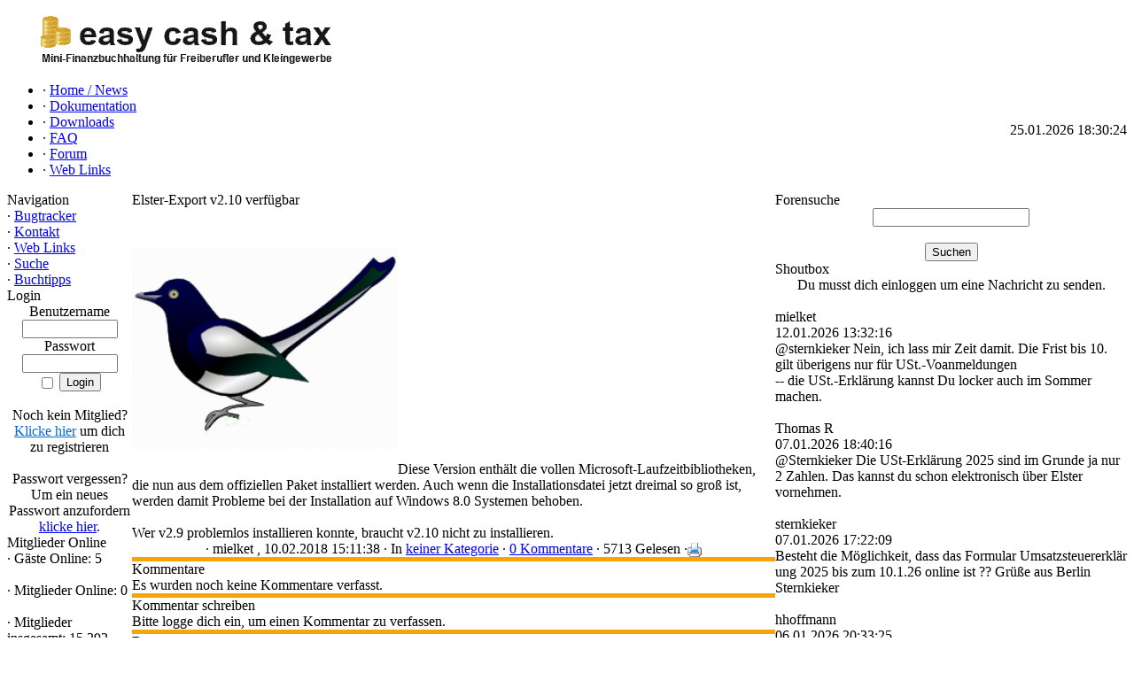

--- FILE ---
content_type: text/html; charset=UTF-8
request_url: https://easyct.de/news.php?readmore=142
body_size: 4301
content:
<!DOCTYPE html>
<html xmlns='http://www.w3.org/1999/xhtml' xml:lang='de' lang='de'>
<head>
<title>EasyCash&amp;Tax Website - News: Elster-Export v2.10 verfügbar</title>
<meta http-equiv='Content-Type' content='text/html; charset=UTF-8' />
<meta name='description' content='Homepage von EasyCash&amp;Tax, eine Mini-Fibu für Freiberufler und Kleingewerbetreibende' />
<meta name='keywords' content='Fibu, Finanzbuchhaltung, Windows, Steuer, Umsatzsteuer, EÜR, Einkommensteuer, Einnahmen-Überschussrechnung, Umsatzsteuervoranmledungsformular, Umsatzsteuerformular, Software, Programm, Anwendung, Steuererklärung, Umsatzsteuervoranmeldung, Umsatzsteuererklärung, Einnahmen/Überschuss-Rechung, ELSTER, Wiso-Steuer, ElsterFormular' />
<meta name='flattr:id' content='7rnje0'><link rel='stylesheet' href='themes/Gillette/styles.css' type='text/css' media='screen' />
<link rel='shortcut icon' href='images/favicon.ico' type='image/x-icon' />
<script type='text/javascript' src='includes/jquery/jquery.js'></script>
<script type='text/javascript' src='includes/jscript.js'></script>
</head>
<body>
<table cellpadding='0' cellspacing='0' width='100%'>
<tr>
<td class='full-header'>
<a href='https://www.easyct.de/'><img src='images/logo.png' alt='EasyCash&amp;Tax Website' style='border: 0;' /></a>
</td>
</tr>
</table>
<table cellpadding='0' cellspacing='0' width='100%'>
<tr>
<td class='sub-header-left'></td>
<td class='sub-header'><ul>
<li class='white first-link'> <span class='bullet'>&middot;</span> <a href='index.php'>
<span>Home / News</span></a></li>
<li class='white'> <span class='bullet'>&middot;</span> <a href='articles.php'>
<span>Dokumentation</span></a></li>
<li class='white'> <span class='bullet'>&middot;</span> <a href='downloads.php'>
<span>Downloads</span></a></li>
<li class='white'> <span class='bullet'>&middot;</span> <a href='faq.php'>
<span>FAQ</span></a></li>
<li class='white'> <span class='bullet'>&middot;</span> <a href='forum/index.php'>
<span>Forum</span></a></li>
<li class='white'> <span class='bullet'>&middot;</span> <a href='weblinks.php'>
<span>Web Links</span></a></li>
</ul>
</td>
<td align='right' class='sub-header'>25.01.2026 18:30:24</td>
<td class='sub-header-right'></td>
</tr>
</table>
<table cellpadding='0' cellspacing='0' width='100%' class='side-both'>
<tr>
<td class='side-border-left' valign='top'><table cellpadding='0' cellspacing='0' width='100%'>
<tr>
<td class='scapmain-left'></td>
<td class='scapmain'>Navigation</td>
<td class='scapmain-right'></td>
</tr>
</table>
<table cellpadding='0' cellspacing='0' width='100%' class='spacer'>
<tr>
<td class='side-body'>
<span class='bullet'>&middot;</span> <a href='http://www.easyct.de/tracker' class='side'>Bugtracker</a><br />
<span class='bullet'>&middot;</span> <a href='kontakt.php' class='side'>Kontakt</a><br />
<span class='bullet'>&middot;</span> <a href='weblinks.php' class='side'>Web Links</a><br />
<span class='bullet'>&middot;</span> <a href='search.php' class='side'>Suche</a><br />
<span class='bullet'>&middot;</span> <a href='http://www.easyct.de/readarticle.php?article_id=19' class='side'>Buchtipps</a><br />
</td>
</tr>
</table>
<table cellpadding='0' cellspacing='0' width='100%'>
<tr>
<td class='scapmain-left'></td>
<td class='scapmain'>Login</td>
<td class='scapmain-right'></td>
</tr>
</table>
<table cellpadding='0' cellspacing='0' width='100%' class='spacer'>
<tr>
<td class='side-body'>
<div style='text-align:center; m-t-10;'>
<form name='loginform' method='post' action='news.php?readmore=142'>
Benutzername<br />
<input type='text' name='user_name' class='textbox' style='width:100px' /><br />
Passwort<br />
<input type='password' name='user_pass' class='textbox' style='width:100px' /><br />
<label><input type='checkbox' name='remember_me' value='y' title='Eingeloggt bleiben' style='vertical-align:middle;' /></label>
<input type='submit' name='login' value='Login' class='button' /><br />
</form>
<br />
Noch kein Mitglied?<br /><a style='color: #0468dd' href='register.php' class='side' title='Klicke hier'>Klicke hier</a> um dich zu registrieren<br /><br />
Passwort vergessen?<br />Um ein neues Passwort anzufordern <a href='lostpassword.php' class='side' title='klicke hier'>klicke hier</a>.
</div>
</td>
</tr>
</table>
<table cellpadding='0' cellspacing='0' width='100%'>
<tr>
<td class='scapmain-left'></td>
<td class='scapmain'>Mitglieder Online</td>
<td class='scapmain-right'></td>
</tr>
</table>
<table cellpadding='0' cellspacing='0' width='100%' class='spacer'>
<tr>
<td class='side-body'>
<span class='bullet'>&middot;</span> G&auml;ste Online: 5<br /><br />
<span class='bullet'>&middot;</span> Mitglieder Online: 0<br />
<br />
<span class='bullet'>&middot;</span> Mitglieder insgesamt: 15,292<br />
<span class='bullet'>&middot;</span> Neuestes Mitglied: <span class='side'>Paola</span>
</td>
</tr>
</table>
<table cellpadding='0' cellspacing='0' width='100%'>
<tr>
<td class='scapmain-left'></td>
<td class='scapmain'>Foren Themen</td>
<td class='scapmain-right'></td>
</tr>
</table>
<table cellpadding='0' cellspacing='0' width='100%' class='spacer'>
<tr>
<td class='side-body'>
<div class='side-label'><strong>Neueste Themen</strong></div>
<span class='bullet'>&middot;</span> <a href='forum/viewthread.php?thread_id=4405' title='EÜR 2025' class='side'>EÜR 2025</a><br />
<span class='bullet'>&middot;</span> <a href='forum/viewthread.php?thread_id=4404' title='Zuschüsse zum ÖPNV USt.-frei?' class='side'>Zuschüsse zum ÖPNV...</a><br />
<span class='bullet'>&middot;</span> <a href='forum/viewthread.php?thread_id=2660' title='GoBD Vorschriften ab 2016 - unveränderbare Buchungssätze' class='side'>GoBD Vorschriften ab...</a><br />
<span class='bullet'>&middot;</span> <a href='forum/viewthread.php?thread_id=4343' title='Umsatzsteuererklärung übermitteln' class='side'>Umsatzsteuererkläru...</a><br />
<span class='bullet'>&middot;</span> <a href='forum/viewthread.php?thread_id=4375' title='Betriebseinnahmen Kleinunternehmer' class='side'>Betriebseinnahmen Kl...</a><br />
<div class='side-label'><strong>Hei&szlig;este Themen</strong></div>
<table cellpadding='0' cellspacing='0' width='100%'>
<tr>
<td class='side-small'><span class='bullet'>&middot;</span> <a href='forum/viewthread.php?thread_id=4405' title='EÜR 2025' class='side'>EÜR 2025</a></td>
<td align='right' class='side-small'>[1]</td>
</tr>
</table>
</td>
</tr>
</table>
</td><td class='main-bg' valign='top'><noscript><div class='noscript-message admin-message'>Du hast in deinem Browser kein <strong>Javascript</strong> aktiviert.<br />
Um diese Seite korrekt anzuzeigen ist Javascript jedoch zwingend n&ouml;tig.<br />
Bitte aktiviere Javascript in den Einstellungen deines Browser beziehungswei&szlig;e besorge dir einen Browser, der diesen unterst&uuml;tzt.<br />
<a href='http://www.firefox.com/' rel='nofollow' title='Mozilla Firefox'>Mozilla Firefox</a>&nbsp;|&nbsp;
<a href='http://www.apple.com/safari/' rel='nofollow' title='Safari'>Safari</a>&nbsp;|&nbsp;
<a href='http://www.opera.com/' rel='nofollow' title='Opera'>Opera</a>&nbsp;|&nbsp;
<a href='http://www.google.com/chrome/' rel='nofollow' title='Google Chrome'>Google Chrome</a>&nbsp;|&nbsp;
<a href='http://www.microsoft.com/windows/internet-explorer/' rel='nofollow' title='Internet Explorer'>Internet Explorer h&ouml;her Version 6</a>
</div>
</noscript>
<!--error_handler-->
<!--news_pre_readmore--><table cellpadding='0' cellspacing='0' width='100%'>
<tr>
<td class='capmain-left'></td>
<td class='capmain'>Elster-Export v2.10 verfügbar</td>
<td class='capmain-right'></td>
</tr>
</table>
<table width='100%' cellpadding='0' cellspacing='0' class='spacer'>
<tr>
<td class='main-body middle-border'><a href="javascript:;" onclick="window.open('images/news/elster256x256_1.png','','scrollbars=yes,toolbar=no,status=no,resizable=yes,width=276,height=276')"><img src='images/news/thumbs/elster256x256_t1_1.png' alt='Elster-Export v2.10 verfügbar' class='news-category' /></a>Diese Version enthält die vollen Microsoft-Laufzeitbibliotheken, die nun aus dem offiziellen Paket installiert werden. Auch wenn die Installationsdatei jetzt dreimal so groß ist, werden damit Probleme bei der Installation auf Windows 8.0 Systemen behoben.<br />
<br />
Wer v2.9 problemlos installieren konnte, braucht v2.10 nicht zu installieren.</td>
</tr>
<tr>
<td align='center' class='news-footer middle-border'>
<!--news_poster--><span class='bullet'>&middot;</span> <span >mielket</span> , 10.02.2018 15:11:38 &middot;
<!--news_cat-->In <a href='news_cats.php?cat_id=0'>keiner Kategorie</a>  &middot; <!--news_opts--><a href='news.php?readmore=142#comments'>0 Kommentare</a> &middot; 5713 Gelesen
 &middot;<a href='print.php?type=N&amp;item_id=142'><img src='images/printer.png' alt='Drucken' style='vertical-align:middle;border:0;' /></a>
</td>
</tr><tr>
<td style='height:5px;background-color:#f6a504;'></td>
</tr>
</table>
<!--news_sub_readmore--><a id='comments' name='comments'></a><table cellpadding='0' cellspacing='0' width='100%'>
<tr>
<td class='capmain-left'></td>
<td class='capmain'>Kommentare</td>
<td class='capmain-right'></td>
</tr>
</table>
<table cellpadding='0' cellspacing='0' width='100%' class='spacer'>
<tr>
<td class='main-body'>
Es wurden noch keine Kommentare verfasst.
</td>
</tr><tr>
<td style='height:5px;background-color:#f6a504;'></td>
</tr>
</table>
<table cellpadding='0' cellspacing='0' width='100%'>
<tr>
<td class='capmain-left'></td>
<td class='capmain'>Kommentar schreiben</td>
<td class='capmain-right'></td>
</tr>
</table>
<table cellpadding='0' cellspacing='0' width='100%' class='spacer'>
<tr>
<td class='main-body'>
Bitte logge dich ein, um einen Kommentar zu verfassen.
</td>
</tr><tr>
<td style='height:5px;background-color:#f6a504;'></td>
</tr>
</table>
<table cellpadding='0' cellspacing='0' width='100%'>
<tr>
<td class='capmain-left'></td>
<td class='capmain'>Bewertungen</td>
<td class='capmain-right'></td>
</tr>
</table>
<table cellpadding='0' cellspacing='0' width='100%' class='spacer'>
<tr>
<td class='main-body'>
<div style='text-align:center'>Bitte logge dich ein, um eine Bewertung abzugeben.</div>
<hr /><div style='text-align:center'>Es wurden noch keine Bewertungen abgegeben.</div>
</td>
</tr><tr>
<td style='height:5px;background-color:#f6a504;'></td>
</tr>
</table>
</td><td class='side-border-right' valign='top'><table cellpadding='0' cellspacing='0' width='100%'>
<tr>
<td class='scapmain-left'></td>
<td class='scapmain'>Forensuche</td>
<td class='scapmain-right'></td>
</tr>
</table>
<table cellpadding='0' cellspacing='0' width='100%' class='spacer'>
<tr>
<td class='side-body'>
<div style='text-align:center'>
<form id='searchform' name='searchform' method='get' action='https://www.easyct.de/search.php'>
<input type='text' name='stext' class='textbox' /><br><br>
<input type='submit' name='search' value='Suchen' class='button' />
</form></td>
</tr>
</table>
<table cellpadding='0' cellspacing='0' width='100%'>
<tr>
<td class='scapmain-left'></td>
<td class='scapmain'>Shoutbox</td>
<td class='scapmain-right'></td>
</tr>
</table>
<table cellpadding='0' cellspacing='0' width='100%' class='spacer'>
<tr>
<td class='side-body'>
<div style='text-align:center'>Du musst dich einloggen um eine Nachricht zu senden.</div><br />
<div class='shoutboxname'><span class='side'>mielket</span>
</div>
<div class='shoutboxdate'>12.01.2026 13:32:16</div><div class='shoutbox'>@sternkieker Nein, ich lass mir Zeit damit. Die Frist bis 10. gilt überigens nur für USt.-Voanmeldungen<br /> -- die USt.-Erklärung kannst Du locker auch im Sommer machen.</div>
<br />
<div class='shoutboxname'><span class='side'>Thomas R</span>
</div>
<div class='shoutboxdate'>07.01.2026 18:40:16</div><div class='shoutbox'>@Sternkieker Die USt-Erklärung 2025 sind im Grunde ja nur 2 Zahlen. Das kannst du schon elektronisch über Elster vornehmen.</div>
<br />
<div class='shoutboxname'><span class='side'>sternkieker</span>
</div>
<div class='shoutboxdate'>07.01.2026 17:22:09</div><div class='shoutbox'>Besteht die Möglichkeit, dass das Formular Umsatzsteuererklär<br />ung 2025 bis zum 10.1.26 online ist ?? Grüße aus Berlin  Sternkieker</div>
<br />
<div class='shoutboxname'><span class='side'>hhoffmann</span>
</div>
<div class='shoutboxdate'>06.01.2026 20:33:25</div><div class='shoutbox'>@mielket Danke für die Info. Prima!  <img src='images/smiley/wink.gif' alt='Wink' style='vertical-align:middle;' /></div>
<br />
<div class='shoutboxname'><span class='side'>mielket</span>
</div>
<div class='shoutboxdate'>05.01.2026 12:08:57</div><div class='shoutbox'>Ein gutes Neues wünsche ich euch auch!</div>
<br />
<div class='shoutboxname'><span class='side'>mielket</span>
</div>
<div class='shoutboxdate'>05.01.2026 12:07:59</div><div class='shoutbox'>@thomas_stahl schick mir mal einen screenshot. Wegen Datensicherungsopt<br />ionen: Ist normal -- wähle einfach eine der Optionen; die drückt dann automatisch auf OK.</div>
<br />
<div class='shoutboxname'><span class='side'>mielket</span>
</div>
<div class='shoutboxdate'>05.01.2026 12:05:10</div><div class='shoutbox'>@hhoffmann Im Verlaufe des Januar kommt das Formular-Update. Benutze bis dahin provisorisch das EÜR2024.</div>
<br />
<div class='shoutboxname'><span class='side'>hhoffmann</span>
</div>
<div class='shoutboxdate'>04.01.2026 17:15:08</div><div class='shoutbox'>Hallo, ist die EÜR 2025 online oder sehe ich die nicht? Danke für Tipp!</div>
<br />
<div class='shoutboxname'><span class='side'>thomas_stahl</span>
</div>
<div class='shoutboxdate'>03.01.2026 21:31:24</div><div class='shoutbox'>Und bei dem Fenster Datensicherungsopi<br />onen ist nur der Button Abbrechen sichtbar, sonst nichts...</div>
<br />
<div class='shoutboxname'><span class='side'>thomas_stahl</span>
</div>
<div class='shoutboxdate'>03.01.2026 21:30:28</div><div class='shoutbox'>Hallo, ich bekomme immer die Meldung: Sorry, konnte das Übergabeprotokoll-<br />PDF nicht öffnen...habe Acrobat und Reader aber installiert...</div>
<br />
<div class='shoutboxname'><span class='side'>BernhardT</span>
</div>
<div class='shoutboxdate'>01.01.2026 13:12:45</div><div class='shoutbox'>Dem kann ich mich nur anschließen...  <img src='images/smiley/wink.gif' alt='Wink' style='vertical-align:middle;' /></div>
<br />
<div class='shoutboxname'><span class='side'>Thomas R</span>
</div>
<div class='shoutboxdate'>31.12.2025 21:23:11</div><div class='shoutbox'>Allen hier ein gutes, erfolgreiches und gesundes 2026 und Dir mielket zusätzlich weiterhin die Kraft EC&amp;T weiter zu pflegen.  <img src='images/smiley/smile.gif' alt='Smile' style='vertical-align:middle;' /></div>
<br />
<div class='shoutboxname'><span class='side'>mielket</span>
</div>
<div class='shoutboxdate'>14.10.2025 10:40:17</div><div class='shoutbox'>Naja, wäre EC&amp;T nativ für MacOS entwickelt worden und man bräuche einen Mac-Emulator drumrum, damit es auf Windows läuft, gäbe es auch Reibungsverluste.<br /></div>
<br />
<div class='shoutboxname'><span class='side'>Thomas R</span>
</div>
<div class='shoutboxdate'>04.10.2025 11:39:18</div><div class='shoutbox'>Danke, ich weiß schon, warum ich lieber in der Win-Welt lebe.  <img src='images/smiley/wink.gif' alt='Wink' style='vertical-align:middle;' /></div>
<br />
<div class='shoutboxname'><span class='side'>mielket</span>
</div>
<div class='shoutboxdate'>04.10.2025 11:12:27</div><div class='shoutbox'>Der Plugin-Manager kann nur EC&amp;T updaten, nicht das Crossover, das im EasyCT4Mac.zip Paket enthalten ist.</div>
<br />
<div style='text-align:center'>
<a href='infusions/shoutbox_panel/shoutbox_archive.php' class='side'>Shoutbox Archiv</a>
</div>
</td>
</tr>
</table>
</td></tr>
</table>
<table cellpadding='0' cellspacing='0' width='100%'>
<tr>
<td class='sub-header-left'></td>
<td align='left' class='sub-header'></td>
<td align='right' class='sub-header'><!--counter-->32,966,475 eindeutige Besuche</td>
<td class='sub-header-right'></td>
</tr>
</table>
<table cellpadding='0' cellspacing='0' width='100%'>
<tr>
<td align='center' class='main-footer'><center>(c) 2025 Thomas Mielke</center><br /><br />
Powered by <a href='http://www.php-fusion.co.uk'>PHP-Fusion</a> copyright &copy; 2002 - 2026 by Nick Jones.<br />
Released as free software without warranties under <a href='http://www.fsf.org/licensing/licenses/agpl-3.0.html'>GNU Affero GPL</a> v3.
</td>
</tr>
</table>
</body>
</html>
